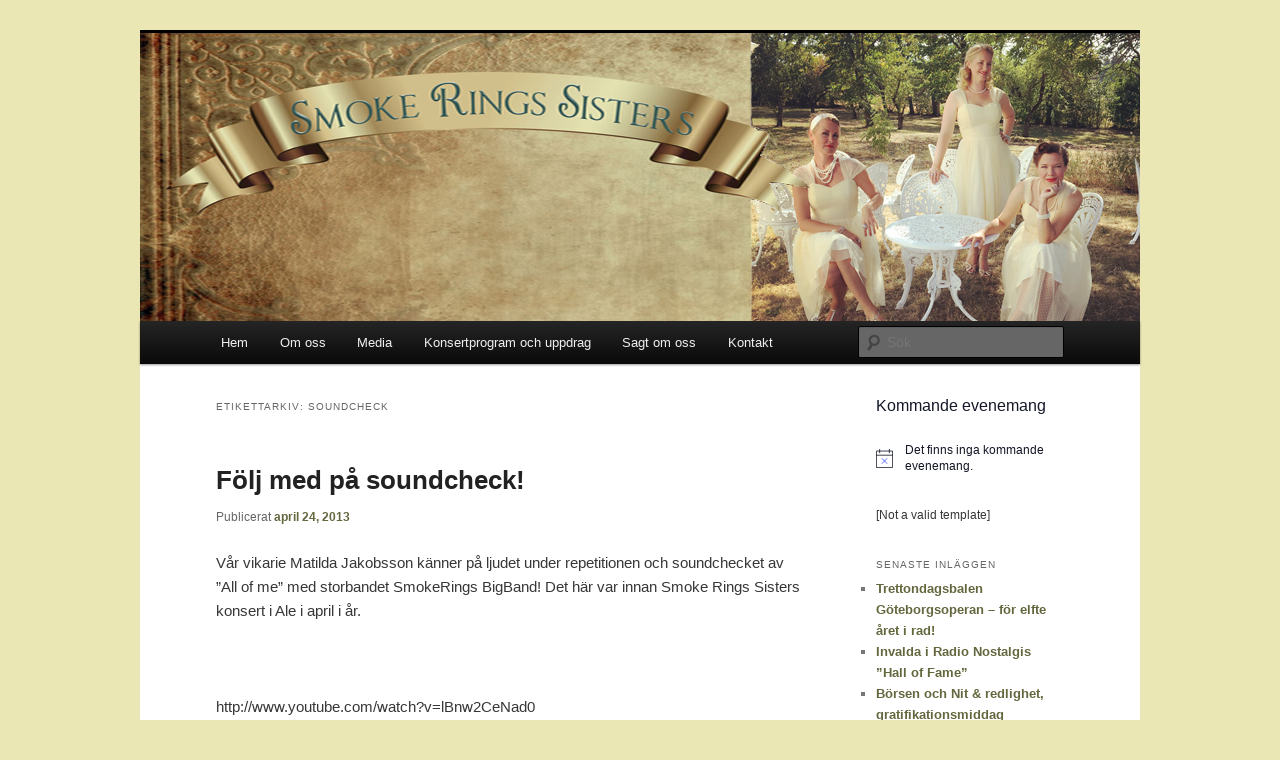

--- FILE ---
content_type: text/html; charset=UTF-8
request_url: https://www.smokeringssisters.se/tag/soundcheck/
body_size: 13134
content:
<!DOCTYPE html>
<html lang="sv-SE">
<head>
<meta charset="UTF-8" />
<meta name="viewport" content="width=device-width, initial-scale=1.0" />
<title>
soundcheck | Smoke Rings Sisters	</title>
<link rel="profile" href="https://gmpg.org/xfn/11" />
<link rel="stylesheet" type="text/css" media="all" href="https://www.smokeringssisters.se/wp-content/themes/twentyeleven-child/style.css?ver=20251202" />
<link rel="pingback" href="https://www.smokeringssisters.se/xmlrpc.php">
<meta name='robots' content='max-image-preview:large' />
<link rel="alternate" type="application/rss+xml" title="Smoke Rings Sisters &raquo; Webbflöde" href="https://www.smokeringssisters.se/feed/" />
<link rel="alternate" type="application/rss+xml" title="Smoke Rings Sisters &raquo; Kommentarsflöde" href="https://www.smokeringssisters.se/comments/feed/" />
<link rel="alternate" type="text/calendar" title="Smoke Rings Sisters &raquo; iCal-flöde" href="https://www.smokeringssisters.se/events/?ical=1" />
<link rel="alternate" type="application/rss+xml" title="Smoke Rings Sisters &raquo; etikettflöde för soundcheck" href="https://www.smokeringssisters.se/tag/soundcheck/feed/" />
<style id='wp-img-auto-sizes-contain-inline-css' type='text/css'>
img:is([sizes=auto i],[sizes^="auto," i]){contain-intrinsic-size:3000px 1500px}
/*# sourceURL=wp-img-auto-sizes-contain-inline-css */
</style>
<style id='wp-emoji-styles-inline-css' type='text/css'>

	img.wp-smiley, img.emoji {
		display: inline !important;
		border: none !important;
		box-shadow: none !important;
		height: 1em !important;
		width: 1em !important;
		margin: 0 0.07em !important;
		vertical-align: -0.1em !important;
		background: none !important;
		padding: 0 !important;
	}
/*# sourceURL=wp-emoji-styles-inline-css */
</style>
<link rel='stylesheet' id='wp-block-library-css' href='https://www.smokeringssisters.se/wp-includes/css/dist/block-library/style.min.css?ver=6.9' type='text/css' media='all' />
<style id='global-styles-inline-css' type='text/css'>
:root{--wp--preset--aspect-ratio--square: 1;--wp--preset--aspect-ratio--4-3: 4/3;--wp--preset--aspect-ratio--3-4: 3/4;--wp--preset--aspect-ratio--3-2: 3/2;--wp--preset--aspect-ratio--2-3: 2/3;--wp--preset--aspect-ratio--16-9: 16/9;--wp--preset--aspect-ratio--9-16: 9/16;--wp--preset--color--black: #000;--wp--preset--color--cyan-bluish-gray: #abb8c3;--wp--preset--color--white: #fff;--wp--preset--color--pale-pink: #f78da7;--wp--preset--color--vivid-red: #cf2e2e;--wp--preset--color--luminous-vivid-orange: #ff6900;--wp--preset--color--luminous-vivid-amber: #fcb900;--wp--preset--color--light-green-cyan: #7bdcb5;--wp--preset--color--vivid-green-cyan: #00d084;--wp--preset--color--pale-cyan-blue: #8ed1fc;--wp--preset--color--vivid-cyan-blue: #0693e3;--wp--preset--color--vivid-purple: #9b51e0;--wp--preset--color--blue: #1982d1;--wp--preset--color--dark-gray: #373737;--wp--preset--color--medium-gray: #666;--wp--preset--color--light-gray: #e2e2e2;--wp--preset--gradient--vivid-cyan-blue-to-vivid-purple: linear-gradient(135deg,rgb(6,147,227) 0%,rgb(155,81,224) 100%);--wp--preset--gradient--light-green-cyan-to-vivid-green-cyan: linear-gradient(135deg,rgb(122,220,180) 0%,rgb(0,208,130) 100%);--wp--preset--gradient--luminous-vivid-amber-to-luminous-vivid-orange: linear-gradient(135deg,rgb(252,185,0) 0%,rgb(255,105,0) 100%);--wp--preset--gradient--luminous-vivid-orange-to-vivid-red: linear-gradient(135deg,rgb(255,105,0) 0%,rgb(207,46,46) 100%);--wp--preset--gradient--very-light-gray-to-cyan-bluish-gray: linear-gradient(135deg,rgb(238,238,238) 0%,rgb(169,184,195) 100%);--wp--preset--gradient--cool-to-warm-spectrum: linear-gradient(135deg,rgb(74,234,220) 0%,rgb(151,120,209) 20%,rgb(207,42,186) 40%,rgb(238,44,130) 60%,rgb(251,105,98) 80%,rgb(254,248,76) 100%);--wp--preset--gradient--blush-light-purple: linear-gradient(135deg,rgb(255,206,236) 0%,rgb(152,150,240) 100%);--wp--preset--gradient--blush-bordeaux: linear-gradient(135deg,rgb(254,205,165) 0%,rgb(254,45,45) 50%,rgb(107,0,62) 100%);--wp--preset--gradient--luminous-dusk: linear-gradient(135deg,rgb(255,203,112) 0%,rgb(199,81,192) 50%,rgb(65,88,208) 100%);--wp--preset--gradient--pale-ocean: linear-gradient(135deg,rgb(255,245,203) 0%,rgb(182,227,212) 50%,rgb(51,167,181) 100%);--wp--preset--gradient--electric-grass: linear-gradient(135deg,rgb(202,248,128) 0%,rgb(113,206,126) 100%);--wp--preset--gradient--midnight: linear-gradient(135deg,rgb(2,3,129) 0%,rgb(40,116,252) 100%);--wp--preset--font-size--small: 13px;--wp--preset--font-size--medium: 20px;--wp--preset--font-size--large: 36px;--wp--preset--font-size--x-large: 42px;--wp--preset--spacing--20: 0.44rem;--wp--preset--spacing--30: 0.67rem;--wp--preset--spacing--40: 1rem;--wp--preset--spacing--50: 1.5rem;--wp--preset--spacing--60: 2.25rem;--wp--preset--spacing--70: 3.38rem;--wp--preset--spacing--80: 5.06rem;--wp--preset--shadow--natural: 6px 6px 9px rgba(0, 0, 0, 0.2);--wp--preset--shadow--deep: 12px 12px 50px rgba(0, 0, 0, 0.4);--wp--preset--shadow--sharp: 6px 6px 0px rgba(0, 0, 0, 0.2);--wp--preset--shadow--outlined: 6px 6px 0px -3px rgb(255, 255, 255), 6px 6px rgb(0, 0, 0);--wp--preset--shadow--crisp: 6px 6px 0px rgb(0, 0, 0);}:where(.is-layout-flex){gap: 0.5em;}:where(.is-layout-grid){gap: 0.5em;}body .is-layout-flex{display: flex;}.is-layout-flex{flex-wrap: wrap;align-items: center;}.is-layout-flex > :is(*, div){margin: 0;}body .is-layout-grid{display: grid;}.is-layout-grid > :is(*, div){margin: 0;}:where(.wp-block-columns.is-layout-flex){gap: 2em;}:where(.wp-block-columns.is-layout-grid){gap: 2em;}:where(.wp-block-post-template.is-layout-flex){gap: 1.25em;}:where(.wp-block-post-template.is-layout-grid){gap: 1.25em;}.has-black-color{color: var(--wp--preset--color--black) !important;}.has-cyan-bluish-gray-color{color: var(--wp--preset--color--cyan-bluish-gray) !important;}.has-white-color{color: var(--wp--preset--color--white) !important;}.has-pale-pink-color{color: var(--wp--preset--color--pale-pink) !important;}.has-vivid-red-color{color: var(--wp--preset--color--vivid-red) !important;}.has-luminous-vivid-orange-color{color: var(--wp--preset--color--luminous-vivid-orange) !important;}.has-luminous-vivid-amber-color{color: var(--wp--preset--color--luminous-vivid-amber) !important;}.has-light-green-cyan-color{color: var(--wp--preset--color--light-green-cyan) !important;}.has-vivid-green-cyan-color{color: var(--wp--preset--color--vivid-green-cyan) !important;}.has-pale-cyan-blue-color{color: var(--wp--preset--color--pale-cyan-blue) !important;}.has-vivid-cyan-blue-color{color: var(--wp--preset--color--vivid-cyan-blue) !important;}.has-vivid-purple-color{color: var(--wp--preset--color--vivid-purple) !important;}.has-black-background-color{background-color: var(--wp--preset--color--black) !important;}.has-cyan-bluish-gray-background-color{background-color: var(--wp--preset--color--cyan-bluish-gray) !important;}.has-white-background-color{background-color: var(--wp--preset--color--white) !important;}.has-pale-pink-background-color{background-color: var(--wp--preset--color--pale-pink) !important;}.has-vivid-red-background-color{background-color: var(--wp--preset--color--vivid-red) !important;}.has-luminous-vivid-orange-background-color{background-color: var(--wp--preset--color--luminous-vivid-orange) !important;}.has-luminous-vivid-amber-background-color{background-color: var(--wp--preset--color--luminous-vivid-amber) !important;}.has-light-green-cyan-background-color{background-color: var(--wp--preset--color--light-green-cyan) !important;}.has-vivid-green-cyan-background-color{background-color: var(--wp--preset--color--vivid-green-cyan) !important;}.has-pale-cyan-blue-background-color{background-color: var(--wp--preset--color--pale-cyan-blue) !important;}.has-vivid-cyan-blue-background-color{background-color: var(--wp--preset--color--vivid-cyan-blue) !important;}.has-vivid-purple-background-color{background-color: var(--wp--preset--color--vivid-purple) !important;}.has-black-border-color{border-color: var(--wp--preset--color--black) !important;}.has-cyan-bluish-gray-border-color{border-color: var(--wp--preset--color--cyan-bluish-gray) !important;}.has-white-border-color{border-color: var(--wp--preset--color--white) !important;}.has-pale-pink-border-color{border-color: var(--wp--preset--color--pale-pink) !important;}.has-vivid-red-border-color{border-color: var(--wp--preset--color--vivid-red) !important;}.has-luminous-vivid-orange-border-color{border-color: var(--wp--preset--color--luminous-vivid-orange) !important;}.has-luminous-vivid-amber-border-color{border-color: var(--wp--preset--color--luminous-vivid-amber) !important;}.has-light-green-cyan-border-color{border-color: var(--wp--preset--color--light-green-cyan) !important;}.has-vivid-green-cyan-border-color{border-color: var(--wp--preset--color--vivid-green-cyan) !important;}.has-pale-cyan-blue-border-color{border-color: var(--wp--preset--color--pale-cyan-blue) !important;}.has-vivid-cyan-blue-border-color{border-color: var(--wp--preset--color--vivid-cyan-blue) !important;}.has-vivid-purple-border-color{border-color: var(--wp--preset--color--vivid-purple) !important;}.has-vivid-cyan-blue-to-vivid-purple-gradient-background{background: var(--wp--preset--gradient--vivid-cyan-blue-to-vivid-purple) !important;}.has-light-green-cyan-to-vivid-green-cyan-gradient-background{background: var(--wp--preset--gradient--light-green-cyan-to-vivid-green-cyan) !important;}.has-luminous-vivid-amber-to-luminous-vivid-orange-gradient-background{background: var(--wp--preset--gradient--luminous-vivid-amber-to-luminous-vivid-orange) !important;}.has-luminous-vivid-orange-to-vivid-red-gradient-background{background: var(--wp--preset--gradient--luminous-vivid-orange-to-vivid-red) !important;}.has-very-light-gray-to-cyan-bluish-gray-gradient-background{background: var(--wp--preset--gradient--very-light-gray-to-cyan-bluish-gray) !important;}.has-cool-to-warm-spectrum-gradient-background{background: var(--wp--preset--gradient--cool-to-warm-spectrum) !important;}.has-blush-light-purple-gradient-background{background: var(--wp--preset--gradient--blush-light-purple) !important;}.has-blush-bordeaux-gradient-background{background: var(--wp--preset--gradient--blush-bordeaux) !important;}.has-luminous-dusk-gradient-background{background: var(--wp--preset--gradient--luminous-dusk) !important;}.has-pale-ocean-gradient-background{background: var(--wp--preset--gradient--pale-ocean) !important;}.has-electric-grass-gradient-background{background: var(--wp--preset--gradient--electric-grass) !important;}.has-midnight-gradient-background{background: var(--wp--preset--gradient--midnight) !important;}.has-small-font-size{font-size: var(--wp--preset--font-size--small) !important;}.has-medium-font-size{font-size: var(--wp--preset--font-size--medium) !important;}.has-large-font-size{font-size: var(--wp--preset--font-size--large) !important;}.has-x-large-font-size{font-size: var(--wp--preset--font-size--x-large) !important;}
/*# sourceURL=global-styles-inline-css */
</style>

<style id='classic-theme-styles-inline-css' type='text/css'>
/*! This file is auto-generated */
.wp-block-button__link{color:#fff;background-color:#32373c;border-radius:9999px;box-shadow:none;text-decoration:none;padding:calc(.667em + 2px) calc(1.333em + 2px);font-size:1.125em}.wp-block-file__button{background:#32373c;color:#fff;text-decoration:none}
/*# sourceURL=/wp-includes/css/classic-themes.min.css */
</style>
<link rel='stylesheet' id='parent-style-css' href='https://www.smokeringssisters.se/wp-content/themes/twentyeleven/style.css?ver=6.9' type='text/css' media='all' />
<link rel='stylesheet' id='child-style-css' href='https://www.smokeringssisters.se/wp-content/themes/twentyeleven-child/style.css?ver=6.9' type='text/css' media='all' />
<link rel='stylesheet' id='twentyeleven-block-style-css' href='https://www.smokeringssisters.se/wp-content/themes/twentyeleven/blocks.css?ver=20240703' type='text/css' media='all' />
<link rel='stylesheet' id='ngg_trigger_buttons-css' href='https://www.smokeringssisters.se/wp-content/plugins/nextgen-gallery/static/GalleryDisplay/trigger_buttons.css?ver=4.0.3' type='text/css' media='all' />
<link rel='stylesheet' id='shutter-0-css' href='https://www.smokeringssisters.se/wp-content/plugins/nextgen-gallery/static/Lightbox/shutter/shutter.css?ver=4.0.3' type='text/css' media='all' />
<link rel='stylesheet' id='fontawesome_v4_shim_style-css' href='https://www.smokeringssisters.se/wp-content/plugins/nextgen-gallery/static/FontAwesome/css/v4-shims.min.css?ver=6.9' type='text/css' media='all' />
<link rel='stylesheet' id='fontawesome-css' href='https://www.smokeringssisters.se/wp-content/plugins/nextgen-gallery/static/FontAwesome/css/all.min.css?ver=6.9' type='text/css' media='all' />
<link rel='stylesheet' id='nextgen_pagination_style-css' href='https://www.smokeringssisters.se/wp-content/plugins/nextgen-gallery/static/GalleryDisplay/pagination_style.css?ver=4.0.3' type='text/css' media='all' />
<link rel='stylesheet' id='nextgen_basic_thumbnails_style-css' href='https://www.smokeringssisters.se/wp-content/plugins/nextgen-gallery/static/Thumbnails/nextgen_basic_thumbnails.css?ver=4.0.3' type='text/css' media='all' />
<link rel='stylesheet' id='nextgen_widgets_style-css' href='https://www.smokeringssisters.se/wp-content/plugins/nextgen-gallery/static/Widget/display.css?ver=4.0.3' type='text/css' media='all' />
<link rel='stylesheet' id='mediaelementjs-styles-css' href='http://www.smokeringssisters.se/wp-content/plugins/media-element-html5-video-and-audio-player/mediaelement/v4/mediaelementplayer.min.css?ver=6.9' type='text/css' media='all' />
<link rel='stylesheet' id='mediaelementjs-styles-legacy-css' href='http://www.smokeringssisters.se/wp-content/plugins/media-element-html5-video-and-audio-player/mediaelement/v4/mediaelementplayer-legacy.min.css?ver=6.9' type='text/css' media='all' />
<script type="text/javascript" src="https://www.smokeringssisters.se/wp-includes/js/jquery/jquery.min.js?ver=3.7.1" id="jquery-core-js"></script>
<script type="text/javascript" src="https://www.smokeringssisters.se/wp-includes/js/jquery/jquery-migrate.min.js?ver=3.4.1" id="jquery-migrate-js"></script>
<script type="text/javascript" id="photocrati_ajax-js-extra">
/* <![CDATA[ */
var photocrati_ajax = {"url":"https://www.smokeringssisters.se/index.php?photocrati_ajax=1","rest_url":"https://www.smokeringssisters.se/wp-json/","wp_home_url":"https://www.smokeringssisters.se","wp_site_url":"https://www.smokeringssisters.se","wp_root_url":"https://www.smokeringssisters.se","wp_plugins_url":"https://www.smokeringssisters.se/wp-content/plugins","wp_content_url":"https://www.smokeringssisters.se/wp-content","wp_includes_url":"https://www.smokeringssisters.se/wp-includes/","ngg_param_slug":"nggallery","rest_nonce":"7b32c31a5a"};
//# sourceURL=photocrati_ajax-js-extra
/* ]]> */
</script>
<script type="text/javascript" src="https://www.smokeringssisters.se/wp-content/plugins/nextgen-gallery/static/Legacy/ajax.min.js?ver=4.0.3" id="photocrati_ajax-js"></script>
<script type="text/javascript" src="https://www.smokeringssisters.se/wp-content/plugins/nextgen-gallery/static/FontAwesome/js/v4-shims.min.js?ver=5.3.1" id="fontawesome_v4_shim-js"></script>
<script type="text/javascript" defer crossorigin="anonymous" data-auto-replace-svg="false" data-keep-original-source="false" data-search-pseudo-elements src="https://www.smokeringssisters.se/wp-content/plugins/nextgen-gallery/static/FontAwesome/js/all.min.js?ver=5.3.1" id="fontawesome-js"></script>
<script type="text/javascript" src="https://www.smokeringssisters.se/wp-content/plugins/nextgen-gallery/static/Thumbnails/nextgen_basic_thumbnails.js?ver=4.0.3" id="nextgen_basic_thumbnails_script-js"></script>
<script type="text/javascript" src="http://www.smokeringssisters.se/wp-content/plugins/media-element-html5-video-and-audio-player/mediaelement/v4/mediaelement-and-player.min.js?ver=4.2.8" id="mediaelementjs-scripts-js"></script>
<link rel="https://api.w.org/" href="https://www.smokeringssisters.se/wp-json/" /><link rel="alternate" title="JSON" type="application/json" href="https://www.smokeringssisters.se/wp-json/wp/v2/tags/80" /><link rel="EditURI" type="application/rsd+xml" title="RSD" href="https://www.smokeringssisters.se/xmlrpc.php?rsd" />
<meta name="generator" content="WordPress 6.9" />
<meta name="tec-api-version" content="v1"><meta name="tec-api-origin" content="https://www.smokeringssisters.se"><link rel="alternate" href="https://www.smokeringssisters.se/wp-json/tribe/events/v1/events/?tags=soundcheck" />	<style>
		/* Link color */
		a,
		#site-title a:focus,
		#site-title a:hover,
		#site-title a:active,
		.entry-title a:hover,
		.entry-title a:focus,
		.entry-title a:active,
		.widget_twentyeleven_ephemera .comments-link a:hover,
		section.recent-posts .other-recent-posts a[rel="bookmark"]:hover,
		section.recent-posts .other-recent-posts .comments-link a:hover,
		.format-image footer.entry-meta a:hover,
		#site-generator a:hover {
			color: #64673e;
		}
		section.recent-posts .other-recent-posts .comments-link a:hover {
			border-color: #64673e;
		}
		article.feature-image.small .entry-summary p a:hover,
		.entry-header .comments-link a:hover,
		.entry-header .comments-link a:focus,
		.entry-header .comments-link a:active,
		.feature-slider a.active {
			background-color: #64673e;
		}
	</style>
			<style type="text/css" id="twentyeleven-header-css">
				#site-title,
		#site-description {
			position: absolute;
			clip-path: inset(50%);
		}
				</style>
		<style type="text/css" id="custom-background-css">
body.custom-background { background-color: #eae7b4; }
</style>
	</head>

<body class="archive tag tag-soundcheck tag-80 custom-background wp-embed-responsive wp-theme-twentyeleven wp-child-theme-twentyeleven-child tribe-no-js single-author two-column right-sidebar">
<div class="skip-link"><a class="assistive-text" href="#content">Hoppa till primärt innehåll</a></div><div class="skip-link"><a class="assistive-text" href="#secondary">Hoppa till sekundärt innehåll</a></div><div id="page" class="hfeed">
	<header id="branding">
			<hgroup>
									<h1 id="site-title"><span><a href="https://www.smokeringssisters.se/" rel="home" >Smoke Rings Sisters</a></span></h1>
										<h2 id="site-description">Smoke Rings Sisters</h2>
							</hgroup>

						<a href="https://www.smokeringssisters.se/" rel="home" >
				<img src="https://www.smokeringssisters.se/wp-content/uploads/2018/08/srs-sommar-omslag.jpg" width="1000" height="288" alt="Smoke Rings Sisters" decoding="async" fetchpriority="high" />			</a>
			
						<div class="only-search with-image">
					<form method="get" id="searchform" action="https://www.smokeringssisters.se/">
		<label for="s" class="assistive-text">Sök</label>
		<input type="text" class="field" name="s" id="s" placeholder="Sök" />
		<input type="submit" class="submit" name="submit" id="searchsubmit" value="Sök" />
	</form>
			</div>
				
			<nav id="access">
				<h3 class="assistive-text">Huvudmeny</h3>
				<div class="menu"><ul>
<li ><a href="https://www.smokeringssisters.se/">Hem</a></li><li class="page_item page-item-101"><a href="https://www.smokeringssisters.se/about-us/">Om oss</a></li>
<li class="page_item page-item-6 page_item_has_children"><a href="https://www.smokeringssisters.se/music/">Media</a>
<ul class='children'>
	<li class="page_item page-item-8"><a href="https://www.smokeringssisters.se/music/film/">Film</a></li>
	<li class="page_item page-item-635"><a href="https://www.smokeringssisters.se/music/lyssna/">Musik</a></li>
	<li class="page_item page-item-12 page_item_has_children"><a href="https://www.smokeringssisters.se/music/pictures/">Galleri</a>
	<ul class='children'>
		<li class="page_item page-item-74"><a href="https://www.smokeringssisters.se/music/pictures/live-n%c2%b4-kickin%c2%b4/">Live</a></li>
		<li class="page_item page-item-79"><a href="https://www.smokeringssisters.se/music/pictures/for-the-paparazzis/">Press</a></li>
	</ul>
</li>
	<li class="page_item page-item-277"><a href="https://www.smokeringssisters.se/music/kompalternativ/">Kompalternativ</a></li>
	<li class="page_item page-item-140"><a href="https://www.smokeringssisters.se/music/repertoar/">Repertoar</a></li>
</ul>
</li>
<li class="page_item page-item-90 page_item_has_children"><a href="https://www.smokeringssisters.se/so-what-can-we-do-for-you/">Konsertprogram och uppdrag</a>
<ul class='children'>
	<li class="page_item page-item-1736 page_item_has_children"><a href="https://www.smokeringssisters.se/so-what-can-we-do-for-you/vara-program/">Våra program</a>
	<ul class='children'>
		<li class="page_item page-item-2450"><a href="https://www.smokeringssisters.se/so-what-can-we-do-for-you/vara-program/goddag-goddag/">Goddag goddag</a></li>
		<li class="page_item page-item-2468"><a href="https://www.smokeringssisters.se/so-what-can-we-do-for-you/vara-program/swing-it-sisters/">Swing it Sisters!</a></li>
		<li class="page_item page-item-163"><a href="https://www.smokeringssisters.se/so-what-can-we-do-for-you/vara-program/julshowen-a-swinginchristmas/">A swingin´ Christmas</a></li>
		<li class="page_item page-item-119"><a href="https://www.smokeringssisters.se/so-what-can-we-do-for-you/vara-program/konserter-och-livespelningar/">That swing thing!</a></li>
		<li class="page_item page-item-1679"><a href="https://www.smokeringssisters.se/so-what-can-we-do-for-you/vara-program/sweden-swings/">Sweden swings!</a></li>
		<li class="page_item page-item-1681"><a href="https://www.smokeringssisters.se/so-what-can-we-do-for-you/vara-program/povel-ramel-karameller/">Povel Ramel-karameller</a></li>
		<li class="page_item page-item-2130"><a href="https://www.smokeringssisters.se/so-what-can-we-do-for-you/vara-program/the-roaring-twenties/">The Roaring Twenties</a></li>
		<li class="page_item page-item-1895"><a href="https://www.smokeringssisters.se/so-what-can-we-do-for-you/vara-program/goteborgsparlor-swing-it-fran-hedenbratt-till-hellstrom/">Göteborgspärlor: Swing it från Hedenbratt till Hellström</a></li>
	</ul>
</li>
	<li class="page_item page-item-117"><a href="https://www.smokeringssisters.se/so-what-can-we-do-for-you/foretagsevent/">Företagsevent</a></li>
	<li class="page_item page-item-115"><a href="https://www.smokeringssisters.se/so-what-can-we-do-for-you/brollop-och-dop/">Bröllop</a></li>
	<li class="page_item page-item-122"><a href="https://www.smokeringssisters.se/so-what-can-we-do-for-you/temafester/">Fester</a></li>
</ul>
</li>
<li class="page_item page-item-626"><a href="https://www.smokeringssisters.se/referenser/">Sagt om oss</a></li>
<li class="page_item page-item-18"><a href="https://www.smokeringssisters.se/contact/">Kontakt</a></li>
</ul></div>
			</nav><!-- #access -->
	</header><!-- #branding -->


	<div id="main">

		<section id="primary">
			<div id="content" role="main">

			
				<header class="page-header">
					<h1 class="page-title">
					Etikettarkiv: <span>soundcheck</span>					</h1>

									</header>

				
				
					
	<article id="post-343" class="post-343 post type-post status-publish format-standard hentry category-back-stage category-konsert tag-all-of-me tag-matilda-jakobsson tag-smoke-rings-sisters tag-soundcheck">
		<header class="entry-header">
						<h1 class="entry-title"><a href="https://www.smokeringssisters.se/2013/04/24/folj-med-pa-soundcheck/" rel="bookmark">Följ med på soundcheck!</a></h1>
			
						<div class="entry-meta">
				<span class="sep">Publicerat </span><a href="https://www.smokeringssisters.se/2013/04/24/folj-med-pa-soundcheck/" title="11:41" rel="bookmark"><time class="entry-date" datetime="2013-04-24T11:41:28+00:00">april 24, 2013</time></a><span class="by-author"> <span class="sep"> av </span> <span class="author vcard"><a class="url fn n" href="https://www.smokeringssisters.se/author/admin/" title="Visa alla inlägg av admin" rel="author">admin</a></span></span>			</div><!-- .entry-meta -->
			
					</header><!-- .entry-header -->

				<div class="entry-content">
			<p>Vår vikarie Matilda Jakobsson känner på ljudet under repetitionen och soundchecket av &#8221;All of me&#8221; med storbandet SmokeRings BigBand! Det här var innan Smoke Rings Sisters konsert i Ale i april i år.</p>
<p>&nbsp;</p>
<p>http://www.youtube.com/watch?v=lBnw2CeNad0</p>
<p>&nbsp;</p>
					</div><!-- .entry-content -->
		
		<footer class="entry-meta">
			
										<span class="cat-links">
					<span class="entry-utility-prep entry-utility-prep-cat-links">Publicerat i</span> <a href="https://www.smokeringssisters.se/category/back-stage/" rel="category tag">Back stage</a>, <a href="https://www.smokeringssisters.se/category/konsert/" rel="category tag">Konsert</a>			</span>
							
										<span class="sep"> | </span>
								<span class="tag-links">
					<span class="entry-utility-prep entry-utility-prep-tag-links">Märkt</span> <a href="https://www.smokeringssisters.se/tag/all-of-me/" rel="tag">All of me</a>, <a href="https://www.smokeringssisters.se/tag/matilda-jakobsson/" rel="tag">Matilda Jakobsson</a>, <a href="https://www.smokeringssisters.se/tag/smoke-rings-sisters/" rel="tag">Smoke Rings Sisters</a>, <a href="https://www.smokeringssisters.se/tag/soundcheck/" rel="tag">soundcheck</a>			</span>
							
			
					</footer><!-- .entry-meta -->
	</article><!-- #post-343 -->

				
				
			
			</div><!-- #content -->
		</section><!-- #primary -->

		<div id="secondary" class="widget-area" role="complementary">
			<div  class="tribe-compatibility-container" >
	<div
		 class="tribe-common tribe-events tribe-events-view tribe-events-view--widget-events-list tribe-events-widget" 		data-js="tribe-events-view"
		data-view-rest-url="https://www.smokeringssisters.se/wp-json/tribe/views/v2/html"
		data-view-manage-url="1"
							data-view-breakpoint-pointer="48296ef9-fe35-427b-b001-a528b2bd9830"
			>
		<div class="tribe-events-widget-events-list">

			
			<script data-js="tribe-events-view-data" type="application/json">
	{"slug":"widget-events-list","prev_url":"","next_url":"","view_class":"Tribe\\Events\\Views\\V2\\Views\\Widgets\\Widget_List_View","view_slug":"widget-events-list","view_label":"View","view":null,"should_manage_url":true,"id":null,"alias-slugs":null,"title":"soundcheck \u2013 Smoke Rings Sisters","limit":"8","no_upcoming_events":false,"featured_events_only":false,"jsonld_enable":true,"tribe_is_list_widget":false,"admin_fields":{"title":{"label":"Rubrik:","type":"text","parent_classes":"","classes":"","dependency":"","id":"widget-tribe-widget-events-list-2-title","name":"widget-tribe-widget-events-list[2][title]","options":[],"placeholder":"","value":null},"limit":{"label":"Visa:","type":"number","default":5,"min":1,"max":10,"step":1,"parent_classes":"","classes":"","dependency":"","id":"widget-tribe-widget-events-list-2-limit","name":"widget-tribe-widget-events-list[2][limit]","options":[],"placeholder":"","value":null},"no_upcoming_events":{"label":"D\u00f6lj den h\u00e4r widgeten om det inte finns n\u00e5gra kommande evenemang.","type":"checkbox","parent_classes":"","classes":"","dependency":"","id":"widget-tribe-widget-events-list-2-no_upcoming_events","name":"widget-tribe-widget-events-list[2][no_upcoming_events]","options":[],"placeholder":"","value":null},"featured_events_only":{"label":"Limit to featured events only","type":"checkbox","parent_classes":"","classes":"","dependency":"","id":"widget-tribe-widget-events-list-2-featured_events_only","name":"widget-tribe-widget-events-list[2][featured_events_only]","options":[],"placeholder":"","value":null},"jsonld_enable":{"label":"Generera JSON-LD-data","type":"checkbox","parent_classes":"","classes":"","dependency":"","id":"widget-tribe-widget-events-list-2-jsonld_enable","name":"widget-tribe-widget-events-list[2][jsonld_enable]","options":[],"placeholder":"","value":null}},"events":[],"url":"https:\/\/www.smokeringssisters.se\/?post_type=tribe_events&eventDisplay=widget-events-list&tag=soundcheck","url_event_date":false,"bar":{"keyword":"","date":""},"today":"2026-01-17 00:00:00","now":"2026-01-17 08:09:07","home_url":"https:\/\/www.smokeringssisters.se","rest_url":"https:\/\/www.smokeringssisters.se\/wp-json\/tribe\/views\/v2\/html","rest_method":"GET","rest_nonce":"","today_url":"https:\/\/www.smokeringssisters.se\/?post_type=tribe_events&eventDisplay=widget-events-list&tag=soundcheck","today_title":"Klicka f\u00f6r att v\u00e4lja dagens datum","today_label":"Idag","prev_label":"","next_label":"","date_formats":{"compact":"n\/j\/Y","month_and_year_compact":"n\/Y","month_and_year":"F Y","time_range_separator":" - ","date_time_separator":" @ "},"messages":{"notice":["Det finns inga kommande evenemang."]},"start_of_week":"1","header_title":"soundcheck","header_title_element":"h1","content_title":"","breadcrumbs":[],"backlink":false,"before_events":"","after_events":"\n<!--\nThis calendar is powered by The Events Calendar.\nhttp:\/\/evnt.is\/18wn\n-->\n","display_events_bar":false,"disable_event_search":false,"live_refresh":true,"ical":{"display_link":true,"link":{"url":"https:\/\/www.smokeringssisters.se\/?post_type=tribe_events&#038;eventDisplay=widget-events-list&#038;tag=soundcheck&#038;ical=1","text":"Exportera Evenemang","title":"Anv\u00e4nd detta f\u00f6r att dela kalenderdata med Google Kalendar, Apple iCal och andra kompatibla appar"}},"container_classes":["tribe-common","tribe-events","tribe-events-view","tribe-events-view--widget-events-list","tribe-events-widget"],"container_data":[],"is_past":false,"breakpoints":{"xsmall":500,"medium":768,"full":960},"breakpoint_pointer":"48296ef9-fe35-427b-b001-a528b2bd9830","is_initial_load":true,"public_views":{"list":{"view_class":"Tribe\\Events\\Views\\V2\\Views\\List_View","view_url":"https:\/\/www.smokeringssisters.se\/events\/etikett\/soundcheck\/lista\/","view_label":"Lista","aria_label":"Display Evenemang in Lista View"},"month":{"view_class":"Tribe\\Events\\Views\\V2\\Views\\Month_View","view_url":"https:\/\/www.smokeringssisters.se\/events\/etikett\/soundcheck\/manad\/","view_label":"M\u00e5nad","aria_label":"Display Evenemang in M\u00e5nad View"},"day":{"view_class":"Tribe\\Events\\Views\\V2\\Views\\Day_View","view_url":"https:\/\/www.smokeringssisters.se\/events\/etikett\/soundcheck\/idag\/","view_label":"Dag","aria_label":"Display Evenemang in Dag View"}},"show_latest_past":false,"past":false,"compatibility_classes":["tribe-compatibility-container"],"view_more_text":"Visa kalender","view_more_title":"Visa fler evenemang.","view_more_link":"https:\/\/www.smokeringssisters.se\/events\/","widget_title":"Kommande evenemang","hide_if_no_upcoming_events":false,"display":[],"subscribe_links":{"gcal":{"label":"Google Kalender","single_label":"L\u00e4gg till i Google Kalender","visible":true,"block_slug":"hasGoogleCalendar"},"ical":{"label":"iCalendar","single_label":"L\u00e4gg till i iCalendar","visible":true,"block_slug":"hasiCal"},"outlook-365":{"label":"Outlook 365","single_label":"Outlook 365","visible":true,"block_slug":"hasOutlook365"},"outlook-live":{"label":"Outlook Live","single_label":"Outlook Live","visible":true,"block_slug":"hasOutlookLive"},"ics":{"label":"Exportera .ics-fil","single_label":"Exportera .ics-fil","visible":true,"block_slug":null},"outlook-ics":{"label":"Exportera ics-fil f\u00f6r Outlook","single_label":"Exportera ics-fil f\u00f6r Outlook","visible":true,"block_slug":null}},"_context":{"slug":"widget-events-list"}}</script>

							<header class="tribe-events-widget-events-list__header">
					<h2 class="tribe-events-widget-events-list__header-title tribe-common-h6 tribe-common-h--alt">
						Kommande evenemang					</h2>
				</header>
			
			
				<div  class="tribe-events-header__messages tribe-events-c-messages tribe-common-b2"  >
			<div class="tribe-events-c-messages__message tribe-events-c-messages__message--notice" tabindex="0" role="alert" aria-live="assertive">
			<svg
	 class="tribe-common-c-svgicon tribe-common-c-svgicon--messages-not-found tribe-events-c-messages__message-icon-svg" 	aria-hidden="true"
	viewBox="0 0 21 23"
	xmlns="http://www.w3.org/2000/svg"
>
	<g fill-rule="evenodd">
		<path d="M.5 2.5h20v20H.5z"/>
		<path stroke-linecap="round" d="M7.583 11.583l5.834 5.834m0-5.834l-5.834 5.834" class="tribe-common-c-svgicon__svg-stroke"/>
		<path stroke-linecap="round" d="M4.5.5v4m12-4v4"/>
		<path stroke-linecap="square" d="M.5 7.5h20"/>
	</g>
</svg>
<span class="tribe-common-a11y-visual-hide">
	Notis</span>
							<div
					 data-key="0" >
					Det finns inga kommande evenemang.				</div>
					</div>
	</div>

					</div>
	</div>
</div>
<script class="tribe-events-breakpoints">
	( function () {
		var completed = false;

		function initBreakpoints() {
			if ( completed ) {
				// This was fired already and completed no need to attach to the event listener.
				document.removeEventListener( 'DOMContentLoaded', initBreakpoints );
				return;
			}

			if ( 'undefined' === typeof window.tribe ) {
				return;
			}

			if ( 'undefined' === typeof window.tribe.events ) {
				return;
			}

			if ( 'undefined' === typeof window.tribe.events.views ) {
				return;
			}

			if ( 'undefined' === typeof window.tribe.events.views.breakpoints ) {
				return;
			}

			if ( 'function' !== typeof (window.tribe.events.views.breakpoints.setup) ) {
				return;
			}

			var container = document.querySelectorAll( '[data-view-breakpoint-pointer="48296ef9-fe35-427b-b001-a528b2bd9830"]' );
			if ( ! container ) {
				return;
			}

			window.tribe.events.views.breakpoints.setup( container );
			completed = true;
			// This was fired already and completed no need to attach to the event listener.
			document.removeEventListener( 'DOMContentLoaded', initBreakpoints );
		}

		// Try to init the breakpoints right away.
		initBreakpoints();
		document.addEventListener( 'DOMContentLoaded', initBreakpoints );
	})();
</script>
<script data-js='tribe-events-view-nonce-data' type='application/json'>{"tvn1":"235b04e749","tvn2":""}</script>[Not a valid template]<aside id="text-2" class="widget widget_text">			<div class="textwidget"><div class="facebook-like-box">
 <div class="inner">
   <script src="http://connect.facebook.net/sv_SE/all.js#xfbml=1">
   </script>
     <fb:like-box href="http://www.facebook.com/pages/mypage/423244787693043"
       width="190" height="290"
       colorscheme="light" show_faces="true"
       stream="false" header="false">
     </fb:like-box>
   </div>
</div></div>
		</aside>
		<aside id="recent-posts-2" class="widget widget_recent_entries">
		<h3 class="widget-title">Senaste inläggen</h3>
		<ul>
											<li>
					<a href="https://www.smokeringssisters.se/2025/01/12/trettondagsbalen-goteborgsoperan-for-elfte-aret-i-rad/">Trettondagsbalen Göteborgsoperan &#8211; för elfte året i rad!</a>
									</li>
											<li>
					<a href="https://www.smokeringssisters.se/2024/12/15/invalda-i-radio-nostalgis-hall-of-fame/">Invalda i Radio Nostalgis &#8221;Hall of Fame&#8221;</a>
									</li>
											<li>
					<a href="https://www.smokeringssisters.se/2024/11/28/borsen-och-nit-redlighet-gratifikationsmiddag/">Börsen och Nit &amp; redlighet, gratifikationsmiddag</a>
									</li>
											<li>
					<a href="https://www.smokeringssisters.se/2024/10/18/gratifikationsmiddag-for-narhalsan/">Gratifikationsmiddag för NärHälsan</a>
									</li>
											<li>
					<a href="https://www.smokeringssisters.se/2024/04/20/borsen-gick-i-taket/">Börsen gick i taket!</a>
									</li>
					</ul>

		</aside><aside id="categories-2" class="widget widget_categories"><h3 class="widget-title">Kategorier</h3>
			<ul>
					<li class="cat-item cat-item-170"><a href="https://www.smokeringssisters.se/category/artiklar/">Artiklar</a>
</li>
	<li class="cat-item cat-item-79"><a href="https://www.smokeringssisters.se/category/back-stage/">Back stage</a>
</li>
	<li class="cat-item cat-item-166"><a href="https://www.smokeringssisters.se/category/brollop/">Bröllop</a>
</li>
	<li class="cat-item cat-item-169"><a href="https://www.smokeringssisters.se/category/film/">Film</a>
</li>
	<li class="cat-item cat-item-173"><a href="https://www.smokeringssisters.se/category/inspelningar/">Inspelningar</a>
</li>
	<li class="cat-item cat-item-387"><a href="https://www.smokeringssisters.se/category/jul/">Jul</a>
</li>
	<li class="cat-item cat-item-37"><a href="https://www.smokeringssisters.se/category/konsert/">Konsert</a>
</li>
	<li class="cat-item cat-item-292"><a href="https://www.smokeringssisters.se/category/musikal/">Musikal</a>
</li>
	<li class="cat-item cat-item-250"><a href="https://www.smokeringssisters.se/category/nyheter/">Nyheter</a>
</li>
	<li class="cat-item cat-item-260"><a href="https://www.smokeringssisters.se/category/publikt-event/">Publikt event</a>
</li>
	<li class="cat-item cat-item-195"><a href="https://www.smokeringssisters.se/category/radio-och-tidningar/">Radio och tidningar</a>
</li>
	<li class="cat-item cat-item-397"><a href="https://www.smokeringssisters.se/category/skiva/">Skiva</a>
</li>
	<li class="cat-item cat-item-293"><a href="https://www.smokeringssisters.se/category/smoke-rings-sisters/">Smoke Rings Sisters</a>
</li>
	<li class="cat-item cat-item-227"><a href="https://www.smokeringssisters.se/category/tv/">Tv</a>
</li>
	<li class="cat-item cat-item-1"><a href="https://www.smokeringssisters.se/category/uncategorized/">Uncategorized</a>
</li>
	<li class="cat-item cat-item-35"><a href="https://www.smokeringssisters.se/category/upptradanden/">Uppträdanden</a>
</li>
			</ul>

			</aside><aside id="archives-3" class="widget widget_archive"><h3 class="widget-title">Arkiv</h3>
			<ul>
					<li><a href='https://www.smokeringssisters.se/2025/01/'>januari 2025</a></li>
	<li><a href='https://www.smokeringssisters.se/2024/12/'>december 2024</a></li>
	<li><a href='https://www.smokeringssisters.se/2024/11/'>november 2024</a></li>
	<li><a href='https://www.smokeringssisters.se/2024/10/'>oktober 2024</a></li>
	<li><a href='https://www.smokeringssisters.se/2024/04/'>april 2024</a></li>
	<li><a href='https://www.smokeringssisters.se/2023/09/'>september 2023</a></li>
	<li><a href='https://www.smokeringssisters.se/2022/09/'>september 2022</a></li>
	<li><a href='https://www.smokeringssisters.se/2022/03/'>mars 2022</a></li>
	<li><a href='https://www.smokeringssisters.se/2021/10/'>oktober 2021</a></li>
	<li><a href='https://www.smokeringssisters.se/2021/09/'>september 2021</a></li>
	<li><a href='https://www.smokeringssisters.se/2021/05/'>maj 2021</a></li>
	<li><a href='https://www.smokeringssisters.se/2021/03/'>mars 2021</a></li>
	<li><a href='https://www.smokeringssisters.se/2020/10/'>oktober 2020</a></li>
	<li><a href='https://www.smokeringssisters.se/2020/07/'>juli 2020</a></li>
	<li><a href='https://www.smokeringssisters.se/2020/03/'>mars 2020</a></li>
	<li><a href='https://www.smokeringssisters.se/2019/12/'>december 2019</a></li>
	<li><a href='https://www.smokeringssisters.se/2019/08/'>augusti 2019</a></li>
	<li><a href='https://www.smokeringssisters.se/2019/05/'>maj 2019</a></li>
	<li><a href='https://www.smokeringssisters.se/2019/04/'>april 2019</a></li>
	<li><a href='https://www.smokeringssisters.se/2019/03/'>mars 2019</a></li>
	<li><a href='https://www.smokeringssisters.se/2019/01/'>januari 2019</a></li>
	<li><a href='https://www.smokeringssisters.se/2018/11/'>november 2018</a></li>
	<li><a href='https://www.smokeringssisters.se/2018/10/'>oktober 2018</a></li>
	<li><a href='https://www.smokeringssisters.se/2018/08/'>augusti 2018</a></li>
	<li><a href='https://www.smokeringssisters.se/2018/05/'>maj 2018</a></li>
	<li><a href='https://www.smokeringssisters.se/2018/01/'>januari 2018</a></li>
	<li><a href='https://www.smokeringssisters.se/2017/12/'>december 2017</a></li>
	<li><a href='https://www.smokeringssisters.se/2017/11/'>november 2017</a></li>
	<li><a href='https://www.smokeringssisters.se/2017/09/'>september 2017</a></li>
	<li><a href='https://www.smokeringssisters.se/2017/07/'>juli 2017</a></li>
	<li><a href='https://www.smokeringssisters.se/2017/06/'>juni 2017</a></li>
	<li><a href='https://www.smokeringssisters.se/2017/05/'>maj 2017</a></li>
	<li><a href='https://www.smokeringssisters.se/2017/02/'>februari 2017</a></li>
	<li><a href='https://www.smokeringssisters.se/2017/01/'>januari 2017</a></li>
	<li><a href='https://www.smokeringssisters.se/2016/12/'>december 2016</a></li>
	<li><a href='https://www.smokeringssisters.se/2016/10/'>oktober 2016</a></li>
	<li><a href='https://www.smokeringssisters.se/2016/09/'>september 2016</a></li>
	<li><a href='https://www.smokeringssisters.se/2016/06/'>juni 2016</a></li>
	<li><a href='https://www.smokeringssisters.se/2016/04/'>april 2016</a></li>
	<li><a href='https://www.smokeringssisters.se/2016/02/'>februari 2016</a></li>
	<li><a href='https://www.smokeringssisters.se/2016/01/'>januari 2016</a></li>
	<li><a href='https://www.smokeringssisters.se/2015/12/'>december 2015</a></li>
	<li><a href='https://www.smokeringssisters.se/2015/11/'>november 2015</a></li>
	<li><a href='https://www.smokeringssisters.se/2015/10/'>oktober 2015</a></li>
	<li><a href='https://www.smokeringssisters.se/2015/09/'>september 2015</a></li>
	<li><a href='https://www.smokeringssisters.se/2015/08/'>augusti 2015</a></li>
	<li><a href='https://www.smokeringssisters.se/2015/06/'>juni 2015</a></li>
	<li><a href='https://www.smokeringssisters.se/2015/05/'>maj 2015</a></li>
	<li><a href='https://www.smokeringssisters.se/2015/04/'>april 2015</a></li>
	<li><a href='https://www.smokeringssisters.se/2015/03/'>mars 2015</a></li>
	<li><a href='https://www.smokeringssisters.se/2015/02/'>februari 2015</a></li>
	<li><a href='https://www.smokeringssisters.se/2015/01/'>januari 2015</a></li>
	<li><a href='https://www.smokeringssisters.se/2014/12/'>december 2014</a></li>
	<li><a href='https://www.smokeringssisters.se/2014/11/'>november 2014</a></li>
	<li><a href='https://www.smokeringssisters.se/2014/10/'>oktober 2014</a></li>
	<li><a href='https://www.smokeringssisters.se/2014/09/'>september 2014</a></li>
	<li><a href='https://www.smokeringssisters.se/2014/08/'>augusti 2014</a></li>
	<li><a href='https://www.smokeringssisters.se/2014/07/'>juli 2014</a></li>
	<li><a href='https://www.smokeringssisters.se/2014/06/'>juni 2014</a></li>
	<li><a href='https://www.smokeringssisters.se/2014/05/'>maj 2014</a></li>
	<li><a href='https://www.smokeringssisters.se/2014/04/'>april 2014</a></li>
	<li><a href='https://www.smokeringssisters.se/2014/03/'>mars 2014</a></li>
	<li><a href='https://www.smokeringssisters.se/2014/02/'>februari 2014</a></li>
	<li><a href='https://www.smokeringssisters.se/2014/01/'>januari 2014</a></li>
	<li><a href='https://www.smokeringssisters.se/2013/12/'>december 2013</a></li>
	<li><a href='https://www.smokeringssisters.se/2013/11/'>november 2013</a></li>
	<li><a href='https://www.smokeringssisters.se/2013/10/'>oktober 2013</a></li>
	<li><a href='https://www.smokeringssisters.se/2013/09/'>september 2013</a></li>
	<li><a href='https://www.smokeringssisters.se/2013/08/'>augusti 2013</a></li>
	<li><a href='https://www.smokeringssisters.se/2013/06/'>juni 2013</a></li>
	<li><a href='https://www.smokeringssisters.se/2013/05/'>maj 2013</a></li>
	<li><a href='https://www.smokeringssisters.se/2013/04/'>april 2013</a></li>
	<li><a href='https://www.smokeringssisters.se/2013/03/'>mars 2013</a></li>
	<li><a href='https://www.smokeringssisters.se/2013/02/'>februari 2013</a></li>
	<li><a href='https://www.smokeringssisters.se/2012/12/'>december 2012</a></li>
	<li><a href='https://www.smokeringssisters.se/2012/11/'>november 2012</a></li>
	<li><a href='https://www.smokeringssisters.se/2012/10/'>oktober 2012</a></li>
			</ul>

			</aside><aside id="block-3" class="widget widget_block"></aside>		</div><!-- #secondary .widget-area -->

	</div><!-- #main -->

	<footer id="colophon">

			

			<div id="site-generator">
												<a href="https://sv.wordpress.org/" class="imprint" title="Semantisk personlig publiceringsplattform">
					Drivs med WordPress				</a>
			</div>
	</footer><!-- #colophon -->
</div><!-- #page -->

<script type="speculationrules">
{"prefetch":[{"source":"document","where":{"and":[{"href_matches":"/*"},{"not":{"href_matches":["/wp-*.php","/wp-admin/*","/wp-content/uploads/*","/wp-content/*","/wp-content/plugins/*","/wp-content/themes/twentyeleven-child/*","/wp-content/themes/twentyeleven/*","/*\\?(.+)"]}},{"not":{"selector_matches":"a[rel~=\"nofollow\"]"}},{"not":{"selector_matches":".no-prefetch, .no-prefetch a"}}]},"eagerness":"conservative"}]}
</script>
		<script>
		( function ( body ) {
			'use strict';
			body.className = body.className.replace( /\btribe-no-js\b/, 'tribe-js' );
		} )( document.body );
		</script>
		<script> /* <![CDATA[ */var tribe_l10n_datatables = {"aria":{"sort_ascending":": activate to sort column ascending","sort_descending":": activate to sort column descending"},"length_menu":"Show _MENU_ entries","empty_table":"No data available in table","info":"Showing _START_ to _END_ of _TOTAL_ entries","info_empty":"Showing 0 to 0 of 0 entries","info_filtered":"(filtered from _MAX_ total entries)","zero_records":"No matching records found","search":"Search:","all_selected_text":"All items on this page were selected. ","select_all_link":"Select all pages","clear_selection":"Clear Selection.","pagination":{"all":"All","next":"Next","previous":"Previous"},"select":{"rows":{"0":"","_":": Selected %d rows","1":": Selected 1 row"}},"datepicker":{"dayNames":["s\u00f6ndag","m\u00e5ndag","tisdag","onsdag","torsdag","fredag","l\u00f6rdag"],"dayNamesShort":["s\u00f6n","m\u00e5n","tis","ons","tor","fre","l\u00f6r"],"dayNamesMin":["S","M","T","O","T","F","L"],"monthNames":["januari","februari","mars","april","maj","juni","juli","augusti","september","oktober","november","december"],"monthNamesShort":["januari","februari","mars","april","maj","juni","juli","augusti","september","oktober","november","december"],"monthNamesMin":["jan","feb","mar","apr","maj","jun","jul","aug","sep","okt","nov","dec"],"nextText":"Next","prevText":"Prev","currentText":"Today","closeText":"Done","today":"Today","clear":"Clear"}};/* ]]> */ </script><link rel='stylesheet' id='tec-variables-skeleton-css' href='https://www.smokeringssisters.se/wp-content/plugins/the-events-calendar/common/build/css/variables-skeleton.css?ver=6.10.1' type='text/css' media='all' />
<link rel='stylesheet' id='tribe-common-skeleton-style-css' href='https://www.smokeringssisters.se/wp-content/plugins/the-events-calendar/common/build/css/common-skeleton.css?ver=6.10.1' type='text/css' media='all' />
<link rel='stylesheet' id='tribe-events-widgets-v2-events-list-skeleton-css' href='https://www.smokeringssisters.se/wp-content/plugins/the-events-calendar/build/css/widget-events-list-skeleton.css?ver=6.15.14' type='text/css' media='all' />
<link rel='stylesheet' id='tec-variables-full-css' href='https://www.smokeringssisters.se/wp-content/plugins/the-events-calendar/common/build/css/variables-full.css?ver=6.10.1' type='text/css' media='all' />
<link rel='stylesheet' id='tribe-common-full-style-css' href='https://www.smokeringssisters.se/wp-content/plugins/the-events-calendar/common/build/css/common-full.css?ver=6.10.1' type='text/css' media='all' />
<link rel='stylesheet' id='tribe-events-widgets-v2-events-list-full-css' href='https://www.smokeringssisters.se/wp-content/plugins/the-events-calendar/build/css/widget-events-list-full.css?ver=6.15.14' type='text/css' media='all' />
<script type="text/javascript" src="https://www.smokeringssisters.se/wp-content/plugins/the-events-calendar/common/build/js/user-agent.js?ver=da75d0bdea6dde3898df" id="tec-user-agent-js"></script>
<script type="text/javascript" id="ngg_common-js-extra">
/* <![CDATA[ */

var galleries = {};
galleries.gallery_f8966475152a04dfb65966ee9ee089df = {"__defaults_set":null,"ID":"f8966475152a04dfb65966ee9ee089df","album_ids":[],"container_ids":[],"display":"","display_settings":{"display_view":"default-view.php","images_per_page":4,"number_of_columns":0,"thumbnail_width":100,"thumbnail_height":75,"show_all_in_lightbox":false,"ajax_pagination":0,"use_imagebrowser_effect":false,"template":"\/d\/www\/www.smokeringssisters.se\/wordpress\/wp-content\/plugins\/nextgen-gallery\/templates\/Widget\/Display\/Gallery.php","display_no_images_error":1,"disable_pagination":true,"show_slideshow_link":false,"slideshow_link_text":"[Show as slideshow]","override_thumbnail_settings":0,"thumbnail_quality":"100","thumbnail_crop":1,"thumbnail_watermark":0,"ngg_triggers_display":"never","use_lightbox_effect":true,"maximum_entity_count":4,"image_type":"thumb","show_thumbnail_link":false,"image_width":75,"image_height":50,"widget_setting_title":"Gallery","widget_setting_before_widget":"<aside id=\"ngg-images-2\" class=\"widget ngg_images\"><div class=\"hslice\" id=\"ngg-webslice\">","widget_setting_before_title":"<h3 class=\"entry-title widget-title\">","widget_setting_after_widget":"<\/div><\/aside>","widget_setting_after_title":"<\/h3>","widget_setting_width":75,"widget_setting_height":50,"widget_setting_show_setting":"thumbnail","widget_setting_widget_id":"ngg-images-2"},"display_type":"photocrati-nextgen_basic_thumbnails","effect_code":null,"entity_ids":["81","127","28","207"],"excluded_container_ids":[],"exclusions":[],"gallery_ids":[],"id":"f8966475152a04dfb65966ee9ee089df","ids":null,"image_ids":null,"images_list_count":null,"inner_content":null,"is_album_gallery":null,"maximum_entity_count":500,"order_by":"sortorder","order_direction":"ASC","returns":"included","skip_excluding_globally_excluded_images":null,"slug":"widget-ngg-images-2","sortorder":[],"source":"galleries","src":"","tag_ids":[],"tagcloud":false,"transient_id":null};
galleries.gallery_f8966475152a04dfb65966ee9ee089df.wordpress_page_root = "https:\/\/www.smokeringssisters.se\/2013\/04\/24\/folj-med-pa-soundcheck\/";
var nextgen_lightbox_settings = {"static_path":"https:\/\/www.smokeringssisters.se\/wp-content\/plugins\/nextgen-gallery\/static\/Lightbox\/{placeholder}","context":"nextgen_images"};
//# sourceURL=ngg_common-js-extra
/* ]]> */
</script>
<script type="text/javascript" src="https://www.smokeringssisters.se/wp-content/plugins/nextgen-gallery/static/GalleryDisplay/common.js?ver=4.0.3" id="ngg_common-js"></script>
<script type="text/javascript" id="ngg_common-js-after">
/* <![CDATA[ */
            var nggLastTimeoutVal = 1000;

            var nggRetryFailedImage = function(img) {
                setTimeout(function(){
                    img.src = img.src;
                }, nggLastTimeoutVal);

                nggLastTimeoutVal += 500;
            }
//# sourceURL=ngg_common-js-after
/* ]]> */
</script>
<script type="text/javascript" id="ngg_lightbox_context-js-extra">
/* <![CDATA[ */

var nextgen_shutter_i18n = {"msgLoading":"L A D D A R","msgClose":"Klicka f\u00f6r att st\u00e4nga"};
//# sourceURL=ngg_lightbox_context-js-extra
/* ]]> */
</script>
<script type="text/javascript" src="https://www.smokeringssisters.se/wp-content/plugins/nextgen-gallery/static/Lightbox/lightbox_context.js?ver=4.0.3" id="ngg_lightbox_context-js"></script>
<script type="text/javascript" src="https://www.smokeringssisters.se/wp-content/plugins/nextgen-gallery/static/Lightbox/shutter/shutter.js?ver=4.0.3" id="shutter-0-js"></script>
<script type="text/javascript" src="https://www.smokeringssisters.se/wp-content/plugins/nextgen-gallery/static/Lightbox/shutter/nextgen_shutter.js?ver=4.0.3" id="shutter-1-js"></script>
<script type="text/javascript" src="https://www.smokeringssisters.se/wp-content/plugins/the-events-calendar/common/build/js/tribe-common.js?ver=9c44e11f3503a33e9540" id="tribe-common-js"></script>
<script type="text/javascript" src="https://www.smokeringssisters.se/wp-content/plugins/the-events-calendar/common/build/js/utils/query-string.js?ver=694b0604b0c8eafed657" id="tribe-query-string-js"></script>
<script src='https://www.smokeringssisters.se/wp-content/plugins/the-events-calendar/common/build/js/underscore-before.js'></script>
<script type="text/javascript" src="https://www.smokeringssisters.se/wp-includes/js/underscore.min.js?ver=1.13.7" id="underscore-js"></script>
<script src='https://www.smokeringssisters.se/wp-content/plugins/the-events-calendar/common/build/js/underscore-after.js'></script>
<script type="text/javascript" src="https://www.smokeringssisters.se/wp-includes/js/dist/hooks.min.js?ver=dd5603f07f9220ed27f1" id="wp-hooks-js"></script>
<script defer type="text/javascript" src="https://www.smokeringssisters.se/wp-content/plugins/the-events-calendar/build/js/views/manager.js?ver=6ff3be8cc3be5b9c56e7" id="tribe-events-views-v2-manager-js"></script>
<script type="text/javascript" src="https://www.smokeringssisters.se/wp-content/plugins/the-events-calendar/build/js/views/breakpoints.js?ver=4208de2df2852e0b91ec" id="tribe-events-views-v2-breakpoints-js"></script>
<script id="wp-emoji-settings" type="application/json">
{"baseUrl":"https://s.w.org/images/core/emoji/17.0.2/72x72/","ext":".png","svgUrl":"https://s.w.org/images/core/emoji/17.0.2/svg/","svgExt":".svg","source":{"concatemoji":"https://www.smokeringssisters.se/wp-includes/js/wp-emoji-release.min.js?ver=6.9"}}
</script>
<script type="module">
/* <![CDATA[ */
/*! This file is auto-generated */
const a=JSON.parse(document.getElementById("wp-emoji-settings").textContent),o=(window._wpemojiSettings=a,"wpEmojiSettingsSupports"),s=["flag","emoji"];function i(e){try{var t={supportTests:e,timestamp:(new Date).valueOf()};sessionStorage.setItem(o,JSON.stringify(t))}catch(e){}}function c(e,t,n){e.clearRect(0,0,e.canvas.width,e.canvas.height),e.fillText(t,0,0);t=new Uint32Array(e.getImageData(0,0,e.canvas.width,e.canvas.height).data);e.clearRect(0,0,e.canvas.width,e.canvas.height),e.fillText(n,0,0);const a=new Uint32Array(e.getImageData(0,0,e.canvas.width,e.canvas.height).data);return t.every((e,t)=>e===a[t])}function p(e,t){e.clearRect(0,0,e.canvas.width,e.canvas.height),e.fillText(t,0,0);var n=e.getImageData(16,16,1,1);for(let e=0;e<n.data.length;e++)if(0!==n.data[e])return!1;return!0}function u(e,t,n,a){switch(t){case"flag":return n(e,"\ud83c\udff3\ufe0f\u200d\u26a7\ufe0f","\ud83c\udff3\ufe0f\u200b\u26a7\ufe0f")?!1:!n(e,"\ud83c\udde8\ud83c\uddf6","\ud83c\udde8\u200b\ud83c\uddf6")&&!n(e,"\ud83c\udff4\udb40\udc67\udb40\udc62\udb40\udc65\udb40\udc6e\udb40\udc67\udb40\udc7f","\ud83c\udff4\u200b\udb40\udc67\u200b\udb40\udc62\u200b\udb40\udc65\u200b\udb40\udc6e\u200b\udb40\udc67\u200b\udb40\udc7f");case"emoji":return!a(e,"\ud83e\u1fac8")}return!1}function f(e,t,n,a){let r;const o=(r="undefined"!=typeof WorkerGlobalScope&&self instanceof WorkerGlobalScope?new OffscreenCanvas(300,150):document.createElement("canvas")).getContext("2d",{willReadFrequently:!0}),s=(o.textBaseline="top",o.font="600 32px Arial",{});return e.forEach(e=>{s[e]=t(o,e,n,a)}),s}function r(e){var t=document.createElement("script");t.src=e,t.defer=!0,document.head.appendChild(t)}a.supports={everything:!0,everythingExceptFlag:!0},new Promise(t=>{let n=function(){try{var e=JSON.parse(sessionStorage.getItem(o));if("object"==typeof e&&"number"==typeof e.timestamp&&(new Date).valueOf()<e.timestamp+604800&&"object"==typeof e.supportTests)return e.supportTests}catch(e){}return null}();if(!n){if("undefined"!=typeof Worker&&"undefined"!=typeof OffscreenCanvas&&"undefined"!=typeof URL&&URL.createObjectURL&&"undefined"!=typeof Blob)try{var e="postMessage("+f.toString()+"("+[JSON.stringify(s),u.toString(),c.toString(),p.toString()].join(",")+"));",a=new Blob([e],{type:"text/javascript"});const r=new Worker(URL.createObjectURL(a),{name:"wpTestEmojiSupports"});return void(r.onmessage=e=>{i(n=e.data),r.terminate(),t(n)})}catch(e){}i(n=f(s,u,c,p))}t(n)}).then(e=>{for(const n in e)a.supports[n]=e[n],a.supports.everything=a.supports.everything&&a.supports[n],"flag"!==n&&(a.supports.everythingExceptFlag=a.supports.everythingExceptFlag&&a.supports[n]);var t;a.supports.everythingExceptFlag=a.supports.everythingExceptFlag&&!a.supports.flag,a.supports.everything||((t=a.source||{}).concatemoji?r(t.concatemoji):t.wpemoji&&t.twemoji&&(r(t.twemoji),r(t.wpemoji)))});
//# sourceURL=https://www.smokeringssisters.se/wp-includes/js/wp-emoji-loader.min.js
/* ]]> */
</script>

</body>
</html>


--- FILE ---
content_type: text/css
request_url: https://www.smokeringssisters.se/wp-content/themes/twentyeleven-child/style.css?ver=6.9
body_size: 367
content:
/*
 Theme Name:   Twenty Eleven Child
 Theme URI:    http://example.com/twenty-eleven-child/
 Description:  Twenty Eleven Child Theme
 Author:       John Doe
 Author URI:   http://example.com
 Template:     twentyeleven
 Version:      1.0.0
 License:      GNU General Public License v2 or later
 License URI:  http://www.gnu.org/licenses/gpl-2.0.html
 Tags:         light, dark, two-columns, right-sidebar, responsive-layout, accessibility-ready
 Text Domain:  twenty-eleven-child
*/

#branding {
        border-top: 3px solid #000;
        padding-bottom: 10px;
        position: relative;
        z-index: 9999;
}

